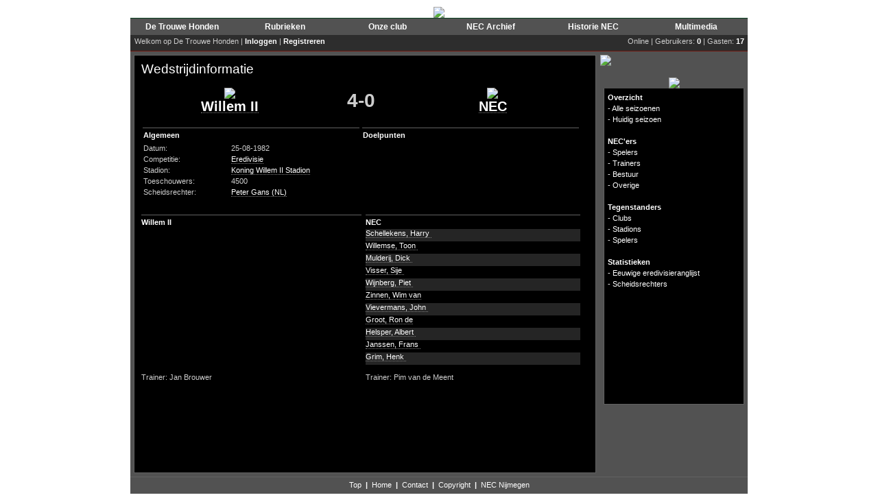

--- FILE ---
content_type: text/html; charset=UTF-8
request_url: https://necarchief.nl/dbid=22/tpl=1905/match=503
body_size: 3207
content:

<html xmlns="http://www.w3.org/1999/xhtml" xml:lang="nl" lang="nl">
<head>
	<title>NEC Archief</title>
		<meta name="Description" content="Een uniek overzicht van alle offici�le wedstrijden die onze club sinds de oprichting heeft gespeeld. Via het seizoensoverzicht krijg je een compleet overzicht van alle resultaten van onze trots door de jaren heen. ">
	<meta name="Keywords" content="Trouwe, Honden, DTH, NEC, Archief, Stats">
	<link rel="Stylesheet" href="/includes/css/contents.css" type="text/css">
	<link rel="Stylesheet" href="/includes/css/menu.css" type="text/css">
	<link rel="shortcut icon" href="/favicon.ico" type="image/x-icon" /> 
	
	<!--[if lte IE 6]>
	<link rel="stylesheet" type="text/css" media="screen" href="/includes/css/iefixes.css" />
	<![endif]-->
	<!-- Global site tag (gtag.js) - Google Analytics -->
	<script async src="https://www.googletagmanager.com/gtag/js?id=UA-123714790-1"></script>
	<script>
	  window.dataLayer = window.dataLayer || [];
	  function gtag(){dataLayer.push(arguments);}
	  gtag('js', new Date());

	  gtag('config', 'UA-123714790-1');
	</script>
	<script type="text/javascript" src="/includes/javascript/flashobject.js"></script>
	<script type="text/javascript">
	function changeTabContent(a,d,e){
		if (e > 0 && e < 3){
			for(var i=1;i<=2;i++){
				b = "tabContent["+i+"]";
				document.getElementById(b).style.display='none'
				c = "tabItem["+i+"]";
				document.getElementById(c).style.fontWeight='normal'
			}
		}


		if (e > 2 && e < 6){
			for(var i=3;i<=5;i++){
				b = "tabContent["+i+"]";
				document.getElementById(b).style.display='none'
				c = "tabItem["+i+"]";
				document.getElementById(c).style.fontWeight='normal'
			}
		}


		document.getElementById(a).style.display='block'
		document.getElementById(d).style.fontWeight='bold'
	}
	function tabBold(){
		document.getElementById("tabItem[1]").style.fontWeight='bold';
		document.getElementById("tabItem[3]").style.fontWeight='bold';
	}
	</script>
	<script language="javascript">
	var req;

	function loadFile(url) {
	      req = false;

	if(window.XMLHttpRequest) {
	      try {
			  req = new XMLHttpRequest();
	} catch(e) {
			  req = false;
	}

	} else if(window.ActiveXObject) {
	      try {
	      req = new ActiveXObject("Msxml2.XMLHTTP");
	      } catch(e) {
	      try {
		    req = new ActiveXObject("Microsoft.XMLHTTP");
	      } catch(e) {
		    req = false;
	      }
		    }
	}
	      if(req) {
		    req.onreadystatechange = processReqChange;
		    req.open("GET", "/includes/php/mod.poll.php"+url, true);
		    req.send(null);
	      }
	}

	function processReqChange() {

	if (req.readyState == 4) {

	if (req.status == 200) {
	document.getElementById('pollAnswers').innerHTML = req.responseText;
	document.getElementById('chooseAnswer').style.display = "none";
	} else {
	alert("Probleem met verkrijgen van data:\n" +
	req.statusText);
	}
	}
	}

	function searchGoTo() 
	{ 
		location.href="/dbid=4/tpl=1908/search="+document.zoekFormulier.search.value; 
	} 
	</script>
	<style type="text/css">
	<!--
	.blockTXT2 {
		width: 203px;
	}
	-->
	</style>
	
		<meta http-equiv="Content-Type" content="text/html; charset=iso-8859-1" />
	
</head>
<body>

<script src="https://www.google-analytics.com/urchin.js" type="text/javascript"> 
</script> 
<script type="text/javascript"> 
  _uacct="UA-1300286-4"; 
  urchinTracker(); 
</script>

<center>

<div id="website_header_img">
	<a href="/"><img src="/graphics/base/top/top5.gif" border="0"></a></div>

<div id="website">
<div id="website_header_menu">
	<table cellpadding='0' cellspacing='0' width='100%' style="border-bottom: 1px solid #0a4121; border-top: 1px solid #0a4121">
	<tr>
			<td align='center' width='150' height='25' style='background:url("/graphics/base/bar_greenMenu.jpg"); background-repeat: repeat-x; height: 25px'><a href='/dbid=1/tpl=1902/de-trouwe-honden'><font style='font-size: 12px'><b>De Trouwe Honden</b></font></a></td>
			<td align='center' width='150' height='25' style='background:url("/graphics/base/bar_greenMenu.jpg"); background-repeat: repeat-x; height: 25px'><a href='/dbid=2/tpl=1902/rubrieken'><font style='font-size: 12px'><b>Rubrieken</b></font></a></td>
			<td align='center' width='150' height='25' style='background:url("/graphics/base/bar_greenMenu.jpg"); background-repeat: repeat-x; height: 25px'><a href='/dbid=3/tpl=1902/onze-club'><font style='font-size: 12px'><b>Onze club</b></font></a></td>
			<td align='center' width='150' height='25' style='background:url("/graphics/base/bar_greenMenu.jpg"); background-repeat: repeat-x; height: 25px'><a href='/dbid=4/tpl=1902/nec-archief'><font style='font-size: 12px'><b>NEC Archief</b></font></a></td>
			<td align='center' width='150' height='25' style='background:url("/graphics/base/bar_greenMenu.jpg"); background-repeat: repeat-x; height: 25px'><a href='/dbid=5/tpl=1902/historie-nec'><font style='font-size: 12px'><b>Historie NEC</b></font></a></td>
			<td align='center' width='150' height='25' style='background:url("/graphics/base/bar_greenMenu.jpg"); background-repeat: repeat-x; height: 25px'><a href='/dbid=6/tpl=1902/multimedia'><font style='font-size: 12px'><b>Multimedia</b></font></a></td>
		</tr>
	</table>
</div>
<div id="website_content">
	<div style="font: 11px; color: white; text-align: left; background-color: #2d2d2d; height: 23px; border-bottom: 1px solid #6f150d;">
	<table cellpadding='0' cellspacing='0' width='100%'>
<tr>
	<td style='padding: 3px'>&nbsp;Welkom op De Trouwe Honden | 
			<b><a href='/dbid=93/tpl=1938'>Inloggen</a></b> | <b><a href='/dbid=101/tpl=1932'>Registreren</a></b>
		</td>
			<td style='padding: 3px; padding-right: 5px; text-align: right'>Online | Gebruikers: <b>0</b> | Gasten: <b>17</b></td>
	</tr>
</table>	</div>
	<table class="website_content_table" cellpadding="0" cellspacing="0">
	<tr>
		<td class="website_subcontent_table_tdleft">
		<div class="blockTXTcnt">
			<div class="shadingTop">
			<div class="shadingBottom">
		<big>Wedstrijdinformatie</big><br><br>
					<table width='640'>
			<tr>
				<td width='40%' align='center'><img src='/graphics/clubs/logo_32.gif'><br><a href="/dbid=24/tpl=1907/club=32"><font class='bigTXT'>Willem II</font></a></td>
				<td width='20%' align='center'><font class='wedstrijdStandEind'>4-0</font>
				<br><font class='wedstrijdStandRust'></font></td>
				<td width='40%' align='center'><img src='/graphics/clubs/logo_1.gif'><br><a href="/dbid=24/tpl=1907/club=1"><font class='bigTXT'>NEC</font></a></td>
			</tr>
			</table>
			<br>
				<table width='640' cellpadding='0' cellspacing='0'>
		<tr>
			<td width='50%' valign='top'>
				<table width='320'>
				<tr>
					<td colspan='2' class='headerBG_green'><b>Algemeen</b></td>
				</tr>
								<tr>
					<td>Datum:</td>
					<td>25-08-1982</td>
				</tr>
				<tr>
					<td>Competitie:</td>
					<td><a href="/dbid=22/tpl=1904/season=83">Eredivisie</a></td>
				</tr>
				<tr>
					<td>Stadion:</td>
					<td><a href='/dbid=62/tpl=1925/stadion=30'>Koning Willem II Stadion</a></td>
				</tr>
				<tr>
					<td>Toeschouwers:</td>
					<td>4500</td>
				</tr>
				<tr>
					<td>Scheidsrechter:</td>
					<td><a href='/dbid=105/tpl=1931/scheidsrechter=146'>Peter  Gans (NL)</a></td>
				</tr>
								</table>
				<br>
			</td>
			<td width='50%' valign='top'>
				<table width='320'>
				<tr>
					<td colspan='3' class='headerBG_green'><b>Doelpunten</b></td>
				</tr>
								</table>				
			</td>
		</tr>
				<tr>
			<td width='100%' valign='top' colspan='2'>
			<br>
				<table cellpadding='0' cellspacing='0' width='100%'>
				<tr>
					<td width='50%' class='headerBG_green'><b>Willem II<b></td>
					<td width='1%' valign='top'></td>
					<td width='49%' class='headerBG_green'><b>NEC</b></td>
				</tr>
				<tr>
					<td width='50%' valign='top'></td>
					<td width='1%' valign='top'></td>
					<td width='49%' valign='top'><div style='height:18px; background-color: #252525'><a href='/dbid=23/tpl=1906/player=322'>Schellekens, Harry </a> <img src='/graphics/match/kaart_0.gif' alt=''> &nbsp;</div><div style='height:18px; background-color: #000000'><a href='/dbid=23/tpl=1906/player=130'>Willemse, Toon </a> <img src='/graphics/match/kaart_0.gif' alt=''> &nbsp;</div><div style='height:18px; background-color: #252525'><a href='/dbid=23/tpl=1906/player=312'>Mulderij, Dick </a> <img src='/graphics/match/kaart_0.gif' alt=''> &nbsp;</div><div style='height:18px; background-color: #000000'><a href='/dbid=23/tpl=1906/player=109'>Visser, Sije </a> <img src='/graphics/match/kaart_0.gif' alt=''> &nbsp;</div><div style='height:18px; background-color: #252525'><a href='/dbid=23/tpl=1906/player=125'>Wijnberg, Piet </a> <img src='/graphics/match/kaart_0.gif' alt=''> &nbsp;</div><div style='height:18px; background-color: #000000'><a href='/dbid=23/tpl=1906/player=142'>Zinnen, Wim van</a> <img src='/graphics/match/kaart_0.gif' alt=''> &nbsp;</div><div style='height:18px; background-color: #252525'><a href='/dbid=23/tpl=1906/player=105'>Vievermans, John </a> <img src='/graphics/match/kaart_0.gif' alt=''> &nbsp;</div><div style='height:18px; background-color: #000000'><a href='/dbid=23/tpl=1906/player=162'>Groot, Ron de</a> <img src='/graphics/match/kaart_0.gif' alt=''> &nbsp;</div><div style='height:18px; background-color: #252525'><a href='/dbid=23/tpl=1906/player=174'>Helsper, Albert </a> <img src='/graphics/match/kaart_0.gif' alt=''> &nbsp;</div><div style='height:18px; background-color: #000000'><a href='/dbid=23/tpl=1906/player=202'>Janssen, Frans </a> <img src='/graphics/match/kaart_0.gif' alt=''> &nbsp;</div><div style='height:18px; background-color: #252525'><a href='/dbid=23/tpl=1906/player=160'>Grim, Henk </a> <img src='/graphics/match/kaart_0.gif' alt=''> &nbsp;</div></td>
				</tr>
				<tr>
					<td width='50%' valign='top'><br>Trainer: Jan  Brouwer</td>
					<td width='1%' valign='top'></td>
					<td width='49%' valign='top'><br>Trainer: Pim van de Meent</td>
				</tr>
			</table>
			</td>
		</tr>
		<tr>
					</tr>
		</table>
			</div>
			</div>
		</div>
		</td>
		<td class="website_subcontent_table_tdcenter">
		</td>
		<td class="website_subcontent_table_tdright">
			<img src="/graphics/base/submenu_NEC Archief.gif" style="margin-top: 5px"><br><br>

<div style="margin: 5px">
<center>
<img src="/graphics/base/h_NEC Archief.jpg"></center><div class="blockTXT2" style="height: 460px"><div class="paddingAdd" style="text-align: left">
			<!--<a href="/dbid=22/tpl=1903"><b>Overzicht</b></a><br>-->
		<b>Overzicht</b><br>
						- <a href="/dbid=107/tpl=1903/alle-seizoenen"><font style='font:normal'>Alle seizoenen</font></a><br>
							- <a href="/dbid=22/tpl=1904/season=126"><font style='font:normal'>Huidig seizoen</font></a><br>
				<br>
			<!--<a href="/dbid=23/tpl=1902"><b>NEC'ers</b></a><br>-->
		<b>NEC'ers</b><br>
						- <a href="/dbid=58/tpl=1909/spelers"><font style='font:normal'>Spelers</font></a><br>
							- <a href="/dbid=59/tpl=1910/trainers"><font style='font:normal'>Trainers</font></a><br>
							- <a href="/dbid=60/tpl=1921/bestuur"><font style='font:normal'>Bestuur</font></a><br>
							- <a href="/dbid=61/tpl=1922/overige"><font style='font:normal'>Overige</font></a><br>
				<br>
			<!--<a href="/dbid=24/tpl=1902"><b>Tegenstanders</b></a><br>-->
		<b>Tegenstanders</b><br>
						- <a href="/dbid=62/tpl=1918/clubs"><font style='font:normal'>Clubs</font></a><br>
							- <a href="/dbid=63/tpl=1919/stadions"><font style='font:normal'>Stadions</font></a><br>
							- <a href="/dbid=64/tpl=1920/spelers"><font style='font:normal'>Spelers</font></a><br>
				<br>
			<!--<a href="/dbid=25/tpl=1902"><b>Statistieken</b></a><br>-->
		<b>Statistieken</b><br>
						- <a href="/dbid=65/tpl=1902/eeuwige-eredivisieranglijst"><font style='font:normal'>Eeuwige eredivisieranglijst</font></a><br>
							- <a href="/dbid=105/tpl=1930/scheidsrechters"><font style='font:normal'>Scheidsrechters</font></a><br>
				<br>
</div></div>
</div>
<div style="margin: 5px">
</div>
</div>		</td>
	</tr>
	</table>
</div>

<div id="website_bottom">
	<div style="padding: 5px">
	<a href='#top'>Top</a>&nbsp;&nbsp;<b>|</b>&nbsp;&nbsp;<a href='/'>Home</a>&nbsp;&nbsp;<b>|</b>&nbsp;&nbsp;<a href='/dbid=90/tpl=1934'>Contact</a>&nbsp;&nbsp;<b>|</b>&nbsp;&nbsp;<a href='/dbid=42/tpl=1902'>Copyright</a>&nbsp;&nbsp;<b>|</b>&nbsp;&nbsp;<a href='https://www.detrouwehonden.nl'>NEC Nijmegen</a>
	</div>
</div>

</div>

<br>

</center>

</body>
</html>